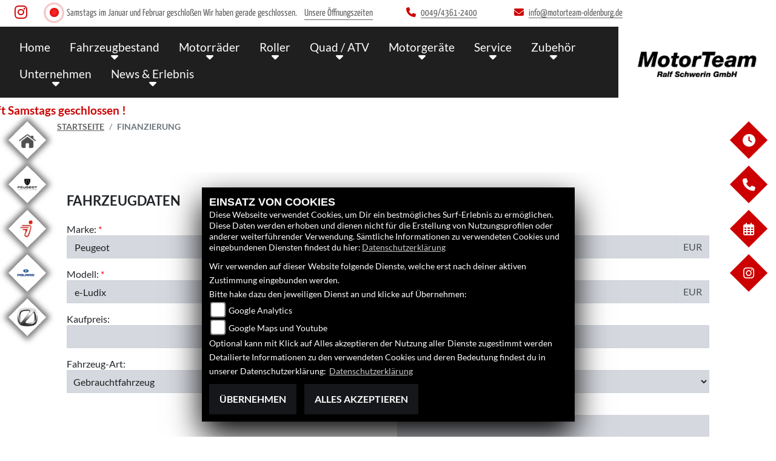

--- FILE ---
content_type: text/html; charset=utf-8
request_url: https://honda.motorteam-oldenburg.de/de/finanzierungsanfrage?marke=Peugeot&model=e-Ludix&2021
body_size: 14876
content:

<!DOCTYPE html>

<html lang=de>
<head>
    <meta charset="utf-8" />
    <meta name="viewport" content="width=device-width" />
    <meta name="theme-color" content="#CC0000">
    <title>Motorrad Finanzierung MotorTeam Ralf Schwerin GmbH</title>
    <meta name="keywords" content="Finanzierung,finanzierungsanfrage,motorrad finanzieren, MotorTeam Ralf Schwerin GmbH" />
    <meta name="description" content="Bei Fragen zu unseren Finanzierungsm&#246;glichkeiten, z&#246;gern Sie nicht uns zu kontaktieren | MotorTeam Ralf Schwerin GmbH ." />

    <meta name="robots" content="index,follow" />
    <meta http-equiv="Content-Type" content="text/html; charset=utf-8" />

            <link href="/de/Styles/SidebarsDynamic?SidebarsLeftHaendler=home%2Chttps%3A%2F%2Fmotorteam-oldenburg.de%7Cleftpeugeot%2C%2Fmotorrad-marke-peugeot-32%7Csegway%2Chttps%3A%2F%2Fksr-group.com%2Fde%2Fbrand%2Fseway-powersports%2F%7Cpolarismedium%2Chttps%3A%2F%2Fwww.polaris-oldenburg-holstein.de%2F%7Cleftzero%2C%2Fmotorrad-marke-zero-199&amp;SidebarsRightHaendler=open%7Cphone%7Cmap%2Chttps%3A%2F%2Fgoo.gl%2Fmaps%2FVTBizH6Jeokzvasw6%7Cinstagram%2Chttps%3A%2F%2Fwww.instagram.com%2Fmotorteamgmbh%2F" rel="stylesheet" type="text/css" />
            <link rel="shortcut icon" href="https://images.1000ps.net/member-dateien/322833_files/honda-logo-weiss_2021-02-04.png?width=16&height=16&mode=crop" type="image/x-icon" />
            
<link href="/de/Content/Honda2021?v=phKcek5P3rfyYHbwVN0yBn0a8N8XPsndnzlFhgYjgtA1" rel="stylesheet"/>
        </head>
<body class=" Honda2021 sb-left sb-right">

    <script src="/de/Content/base/js/jquery-3.5.1.min.js"></script>
    <script>
        jQuery.event.special.touchstart = {
            setup: function (_, ns, handle) {
                this.addEventListener("touchstart", handle, { passive: true });
            }
        };
    </script>
    

    <header class="transparent-background container-fluid nav-down" id="myMenuHeader">
        <div class="head-topinfo my-2">
    <div class="d-lg-block d-none">
        <div class="d-flex align-items-center">
            <div class="socialmedia-head px-4">
                


        <a href="https://www.instagram.com/motorteamgmbh/" class="socailmedialink link-instagram" target="_blank" title="MotorTeam Ralf Schwerin GmbH auf Instagram">
            <i class="fab fa-instagram" aria-label="Instagram Fanpage von MotorTeam Ralf Schwerin GmbH"></i>
        </a>

    

            </div>
            <div class="d-flex flex-fill">

                <div class="openingtimes-head">
    <div class="d-lg-block d-none">
        <div class="offen-status text-center text-md-left">
            <div class="contact__seg d-flex align-items-center justify-content-between">
                <div class="d-inline-block dealer_open">

                                <p class="openstatus mb-0"><span class="shopclosed"></span>Samstags im Januar und Februar geschlo&#223;en Wir haben gerade geschlossen.  &nbsp;&nbsp;<i class="fa fa-clock-o" aria-hidden="true"></i>&nbsp;<a href="#" data-toggle="modal" data-target="#OeffnungszeitenSidebar" title="Unsere Öffnungszeiten" class="footerlinks">Unsere Öffnungszeiten</a></p>
                </div>
            </div>
        </div>
    </div>
</div>

                <div class="dealer_contact">
                    <a href="tel:0049/4361-2400" title="MotorTeam Ralf Schwerin GmbH anrufen">
                        <i class="fas fa-phone mr-2"></i><span>0049/4361-2400</span>
                    </a>
                </div>

                <div class="dealer_contact">

                    <script type="text/javascript">
                var a = 'info';
                var y = 'motorteam-oldenburg.de';
                        document.write('<a href=\"mailto:' + a + '@' + y + '\"><i class="fas fa-envelope mr-2"></i>');
                        document.write('<span>' + a + '@' + y + '</span></a>');
                    </script>
                </div>    
                
            </div>
        </div>
    </div>
</div>

        <div class="mb-lg-3 nv">
            <div class="d-flex flex-row head-navigation">
                    <div class="flex-fill justify-content-start d-none d-lg-block dealer-logo-box">
                        
        <a class="dealer-logo-middle" href="/de" title="Startseite MotorTeam Ralf Schwerin GmbH"><img class="dealer-logo" src="https://images5.1000ps.net/member-dateien/1108630_files/logo-4_2021-05-18.png" alt="Logo" title="Logo" /></a>

                    </div>
                <div class="flex-fill flex-column nav-base">
                    



<nav class="navbar navbar-dark px-0 navbar-expand-lg" role="navigation" aria-label="Hauptnavigation">
        <a class="navbar-brand d-block d-lg-none" href="/de/home"><img src="https://images5.1000ps.net/member-dateien/1108630_files/logo-4_2021-05-18.png?maxwidth=200&maxheight=100" alt="Logo" title="Logo" /></a>
    <button class="navbar-toggler" type="button" data-toggle="collapse" data-target="#navbarNavDropdown" aria-controls="navbarNavDropdown" aria-expanded="false" aria-label="Navigation umschalten">
        <span class="navbar-toggler-icon">
        </span>
    </button>
    <div class="collapse navbar-collapse justify-content-center" id="navbarNavDropdown">
        <button class="navbar-toggler" type="button" data-toggle="collapse" data-target="#navbarNavDropdown" aria-controls="navbarNavDropdown" aria-expanded="false" aria-label="Navigation umschalten">
            <svg aria-hidden="true" data-prefix="fas" data-icon="times" class="svg-inline--fa fa-times fa-w-11 " role="img" xmlns="https://www.w3.org/2000/svg" viewBox="0 0 352 512"><path fill="currentColor" d="M242.72 256l100.07-100.07c12.28-12.28 12.28-32.19 0-44.48l-22.24-22.24c-12.28-12.28-32.19-12.28-44.48 0L176 189.28 75.93 89.21c-12.28-12.28-32.19-12.28-44.48 0L9.21 111.45c-12.28 12.28-12.28 32.19 0 44.48L109.28 256 9.21 356.07c-12.28 12.28-12.28 32.19 0 44.48l22.24 22.24c12.28 12.28 32.2 12.28 44.48 0L176 322.72l100.07 100.07c12.28 12.28 32.2 12.28 44.48 0l22.24-22.24c12.28-12.28 12.28-32.19 0-44.48L242.72 256z"></path></svg>
        </button>

        <div class="text-right pr-3 navbar-over">
            <ul class="navbar-nav" role="menubar">

                    <li class="nav-item"> <a class="nav-link text-uppercase" href="/de" title="Home">Home</a></li>
                                            <li class="nav-item dropdown">
                                <a class="nav-link dropdown-toggle text-uppercase" href="#" id="navbarDropdownMenuLink0" title="Fahrzeugbestand" role="menuitem" data-toggle="dropdown" aria-haspopup="true" aria-expanded="false">Fahrzeugbestand</a>
                                <div class="dropdown-menu transparent-background" aria-labelledby="navbarDropdownMenuLink0">
                                                <a class="dropdown-item" href="/de/neufahrzeuge"  title="Honda Neufahrzeuge">Honda Neufahrzeuge</a>
                                                <a class="dropdown-item" href="/de/gebrauchte-motorraeder"  title="Honda Gebrauchte">Honda Gebrauchte</a>
                                                <a class="dropdown-item" href="/de/motorrad-suche"  title="Fahrzeugbestand">Fahrzeugbestand</a>
                                                <a class="dropdown-item" href="/de/motorrad-mieten"  title="Motorrad Vermietung">Motorrad Vermietung</a>
                                                <a class="dropdown-item" href="/de/probefahrt-anfrage"  title="Probefahrt">Probefahrt</a>
                                                <a class="dropdown-item" href="/de/finanzierungsanfrage"  title="Finanzierung">Finanzierung</a>
                                </div>
                            </li>
                            <li class="nav-item dropdown">
                                <a class="nav-link dropdown-toggle text-uppercase" href="#" id="navbarDropdownMenuLink1" title="Motorr&#228;der" role="menuitem" data-toggle="dropdown" aria-haspopup="true" aria-expanded="false">Motorr&#228;der</a>
                                <div class="dropdown-menu transparent-background" aria-labelledby="navbarDropdownMenuLink1">
                                                <a class="dropdown-item" href="/de/motorrad-marke-honda-2"  title="Honda ">Honda </a>
                                                <a class="dropdown-item" href="/de/motorrad-marke-zero-199"  title="Zero">Zero</a>
                                                <a class="dropdown-item" href="/de/probefahrt-anfrage"  title="Probefahrt">Probefahrt</a>
                                                <a class="dropdown-item" href="/de/finanzierungsanfrage"  title="Finanzierung">Finanzierung</a>
                                </div>
                            </li>
                            <li class="nav-item dropdown">
                                <a class="nav-link dropdown-toggle text-uppercase" href="#" id="navbarDropdownMenuLink2" title="Roller" role="menuitem" data-toggle="dropdown" aria-haspopup="true" aria-expanded="false">Roller</a>
                                <div class="dropdown-menu transparent-background" aria-labelledby="navbarDropdownMenuLink2">
                                                <a class="dropdown-item" href="/de/motorrad-marke-peugeot-32"  title="Peugeot">Peugeot</a>
                                                <a class="dropdown-item" href="/de/probefahrt-anfrage"  title="Probefahrt">Probefahrt</a>
                                                <a class="dropdown-item" href="/de/finanzierungsanfrage"  title="Finanzierung">Finanzierung</a>
                                </div>
                            </li>
                            <li class="nav-item dropdown">
                                <a class="nav-link dropdown-toggle text-uppercase" href="#" id="navbarDropdownMenuLink3" title="Quad / ATV" role="menuitem" data-toggle="dropdown" aria-haspopup="true" aria-expanded="false">Quad / ATV</a>
                                <div class="dropdown-menu transparent-background" aria-labelledby="navbarDropdownMenuLink3">
                                                <a class="dropdown-item" href="https://www.polaris-oldenburg-holstein.de/ " target=_blank title="Polaris">Polaris</a>
                                                <a class="dropdown-item" href="https://www.segway-powersports.net/" target=_blank title="Segway">Segway</a>
                                                <a class="dropdown-item" href="https://www.goes4x4.com/" target=_blank title="GOES">GOES</a>
                                                <a class="dropdown-item" href="https://www.qj-motor.net/" target=_blank title="QJMotor">QJMotor</a>
                                                <a class="dropdown-item" href="/de/probefahrt-anfrage"  title="Probefahrt">Probefahrt</a>
                                                <a class="dropdown-item" href="/de/finanzierungsanfrage"  title="Finanzierung">Finanzierung</a>
                                </div>
                            </li>
                            <li class="nav-item dropdown">
                                <a class="nav-link dropdown-toggle text-uppercase" href="#" id="navbarDropdownMenuLink4" title="Motorger&#228;te" role="menuitem" data-toggle="dropdown" aria-haspopup="true" aria-expanded="false">Motorger&#228;te</a>
                                <div class="dropdown-menu transparent-background" aria-labelledby="navbarDropdownMenuLink4">
                                                <a class="dropdown-item" href="/de/beitrag-motorgerate-honda-11684"  title="Honda">Honda</a>
                                </div>
                            </li>
                            <li class="nav-item dropdown">
                                <a class="nav-link dropdown-toggle text-uppercase" href="#" id="navbarDropdownMenuLink5" title="Service" role="menuitem" data-toggle="dropdown" aria-haspopup="true" aria-expanded="false">Service</a>
                                <div class="dropdown-menu transparent-background" aria-labelledby="navbarDropdownMenuLink5">
                                                <a class="dropdown-item" href="/de/beitrag-service-11682"  title="Unser Service">Unser Service</a>
                                                <a class="dropdown-item" href="/de/beitrag-service-16109"  title="Werkstattersatzfahrzeug">Werkstattersatzfahrzeug</a>
                                                <a class="dropdown-item" href="/de/anfragen/WunschBike"  title="Ihre Wunsch-Honda">Ihre Wunsch-Honda</a>
                                                <a class="dropdown-item" href="/de/anfragen/ersatzteil"  title="Fahrzeugteil-Service">Fahrzeugteil-Service</a>
                                                <a class="dropdown-item" href="/de/anfragen/WerkstattTermin"  title="Werkstatttermin">Werkstatttermin</a>
                                                <a class="dropdown-item" href="/de/anfragen/barankauf"  title="Barankauf">Barankauf</a>
                                                <a class="dropdown-item" href="/de/anfragen/ReifenService"  title="Reifenservice">Reifenservice</a>
                                </div>
                            </li>
                            <li class="nav-item dropdown">
                                <a class="nav-link dropdown-toggle text-uppercase" href="#" id="navbarDropdownMenuLink6" title="Zubeh&#246;r" role="menuitem" data-toggle="dropdown" aria-haspopup="true" aria-expanded="false">Zubeh&#246;r</a>
                                <div class="dropdown-menu transparent-background" aria-labelledby="navbarDropdownMenuLink6">
                                                <a class="dropdown-item" href="/de/zubehoer-marken"  title="Unsere Marken">Unsere Marken</a>
                                                <a class="dropdown-item" href="/de/honda-zubehoer"  title="HONDA Zubeh&#246;r">HONDA Zubeh&#246;r</a>
                                                <a class="dropdown-item" href="/de/honda-bekleidung"  title="HONDA Bekleidung">HONDA Bekleidung</a>
                                </div>
                            </li>
                            <li class="nav-item dropdown">
                                <a class="nav-link dropdown-toggle text-uppercase" href="#" id="navbarDropdownMenuLink7" title="Unternehmen" role="menuitem" data-toggle="dropdown" aria-haspopup="true" aria-expanded="false">Unternehmen</a>
                                <div class="dropdown-menu transparent-background" aria-labelledby="navbarDropdownMenuLink7">
                                                <a class="dropdown-item" href="/de/beitrag-Unternehmen-11681"  title="Unser Unternehmen">Unser Unternehmen</a>
                                                <a class="dropdown-item" href="/de/unser-team"  title="Unser Team">Unser Team</a>
                                                <a class="dropdown-item" href="/de/bildergalerien"  title="Bildergalerien">Bildergalerien</a>
                                                <a class="dropdown-item" href="/de/jobangebote"  title="Jobangebote">Jobangebote</a>
                                                <a class="dropdown-item" href="/de/kontakt"  title="Kontakt">Kontakt</a>
                                </div>
                            </li>
                            <li class="nav-item dropdown">
                                <a class="nav-link dropdown-toggle text-uppercase" href="#" id="navbarDropdownMenuLink8" title="News &amp; Erlebnis" role="menuitem" data-toggle="dropdown" aria-haspopup="true" aria-expanded="false">News &amp; Erlebnis</a>
                                <div class="dropdown-menu transparent-background" aria-labelledby="navbarDropdownMenuLink8">
                                                <a class="dropdown-item" href="/de/news"  title="News">News</a>
                                                <a class="dropdown-item" href="/de/aktuelle-veranstaltungen"  title="Events">Events</a>
                                                <a class="dropdown-item" href="/de/Honda-News"  title="Honda News">Honda News</a>
                                                <a class="dropdown-item" href="/de/honda-aktionen"  title="HONDA Aktionen">HONDA Aktionen</a>
                                                <a class="dropdown-item" href="/de/content-honda-welt"  title="HONDA Welt">HONDA Welt</a>
                                                <a class="dropdown-item" href="/de/1000ps-videos-honda"  title="1000PS und Honda Videos">1000PS und Honda Videos</a>
                                                <a class="dropdown-item" href="/de/honda-videos"  title="HONDA Videos">HONDA Videos</a>
                                </div>
                            </li>
            </ul>
        </div>
    </div>
</nav>
                </div>

<div class="flex-fill align-self-center d-none d-lg-block marken-logo">
    <a class="" href="/de" title="Startseite MotorTeam Ralf Schwerin GmbH"> <img class="template_logo" src="https://images.1000ps.net/member-dateien/322833_files/honda-logo-weiss_2021-02-04.png?maxwidth=300&maxheight=150" alt="Honda Logo" /></a>
</div>
            </div>
                <div id="laufschrift" data-aos="fade-right">
        <div class="marquee">
            <span style="-moz-animation: marquee 25s linear reverse infinite; animation: marquee 25s linear reverse infinite;-webkit-animation: marquee 25s linear reverse infinite;">
                Im Januar und Februar bleibt unser Gesch&#228;ft Samstags geschlossen !
            </span>
        </div>
    </div>

        </div>
    </header>

    
 <div id="menuHeadHeightBuster"></div>

<script type="text/javascript">
     function setHeaderHeight() {
         if (jQuery('#myMenuHeader').css('position') === "fixed") {
             let height = document.getElementById('myMenuHeader').offsetHeight;
             document.getElementById('menuHeadHeightBuster').style.height = height + "px";
         }
         else {
             document.getElementById('menuHeadHeightBuster').style.height = "0px";
         }
     }
     jQuery(document).ready(function () {
         setHeaderHeight()
         window.addEventListener("resize", setHeaderHeight);
     });
</script>    <div class="">
        <div class="sidebarmobile_honda flex d-lg-none row justify-content-center">

            <ul>
                            <li>
                                <a href="https://motorteam-oldenburg.de" target=&#39;_blank&#39;>
                                    <div class="sbbl_honda_container">
                                        <div class="sbbhome sbbl_honda_icon"></div>
                                    </div>
                                </a>
                            </li>
                            <li>
                                <a href="/de/motorrad-marke-peugeot-32" >
                                    <div class="sbbl_honda_container">
                                        <div class="sbbleftpeugeot sbbl_honda_icon"></div>
                                    </div>
                                </a>
                            </li>
                            <li>
                                <a href="https://ksr-group.com/de/brand/seway-powersports/" target=&#39;_blank&#39;>
                                    <div class="sbbl_honda_container">
                                        <div class="sbbsegway sbbl_honda_icon"></div>
                                    </div>
                                </a>
                            </li>
                            <li>
                                <a href="https://www.polaris-oldenburg-holstein.de/" target=&#39;_blank&#39;>
                                    <div class="sbbl_honda_container">
                                        <div class="sbbpolarismedium sbbl_honda_icon"></div>
                                    </div>
                                </a>
                            </li>
                            <li>
                                <a href="/de/motorrad-marke-zero-199" >
                                    <div class="sbbl_honda_container">
                                        <div class="sbbleftzero sbbl_honda_icon"></div>
                                    </div>
                                </a>
                            </li>

                            
                            <li><a href="#" data-toggle="modal" data-target="#OeffnungszeitenSidebar" title="Öffnungszeiten">
                                <div class="sbbr_honda_container">

                                    <div class="sbbr_honda_icon"><i class="fas fa-clock"></i></div>
                                </div>
                            </a></li>
                        <li>
                            <a href="https://www.instagram.com/motorteamgmbh/" target="_blank" title="Instagram">
                                <div class="sbbr_honda_container">

                                    <div class="sbbr_honda_icon"><i class="fab fa-instagram"></i></div>
                                </div>
                            </a>
                        </li>
            </ul>
        </div>
    </div>






    <div class="breadcrumb-container ">
        <div class="container-template">
                <nav aria-label="breadcrumb">
                    <ol class="breadcrumb px-0">
                                    <li class="breadcrumb-item text-uppercase"><a href="/de" class="normaltextlink" title="Startseite"><b>Startseite</b></a></li>
                                    <li class="breadcrumb-item text-uppercase active" aria-current="page"><b>Finanzierung</b></li>
                    </ol>
                </nav>
                            <script type="application/ld+json">
                    [{
            "@context": "http://schema.org",
                    "@type": "BreadcrumbList",
                    "itemListElement":
                    [
                        {
                            "@type":"ListItem",
                            "position": 1,
                            "item":
                            {
                                "@id":"/",
                                "name":"Startseite"
                            }
                        }
                            ,
                        {
                            "@type":"ListItem",
                            "position": 2,
                            "item":
                            {
                                "@id":"",
                                "name":"Finanzierung"
                            }
                        }
                    ]
                    }]
                </script>
        </div>
    </div>



    <div role="main"   class="sbb-padding"   >
        


<div class="container-template-anfrage content__form_main">
<form action="/de/finanzierungsanfrage" id="anfrageformular" method="post"><input name="__RequestVerificationToken" type="hidden" value="tvw5FScQThcnKhhkACLJWMbUMAkmQVSaWRND1SlQauQRwyjKdgEwMJL9t2sN4-4E4vgZXVSt6Mmr5JwQ7v5uXFpUXXk1" />        <div class="row">
            <div class="col pt-4">
                <span class="field-validation-valid my-3" data-valmsg-for="anfragenLimit" data-valmsg-replace="true"></span>
            </div>
        </div>
        <div class="row my-5 bg-anfrage">
            <div class="col-12" data-aos="fade-up">
                <h2>Fahrzeugdaten</h2>
                <div class="row">
                    <div class="col-md-6 col-12">
                        <div class="form-group mt-3">
                        </div>
                        <div class="form-group mt-3">
                            <label for="Hersteller">Marke:</label> <span class="red">*</span>
                            <input Value="Peugeot" aria-label="Marke des Fahrzeugs (Pflichtfeld)" class="w-100 form-control inputstyle" id="Hersteller" name="Hersteller" required="required" type="text" value="" />
                        </div>
                        <div class="form-group mt-3">
                            <label for="Modell">Modell:</label> <span class="red">*</span>
                            <input Value="e-Ludix" aria-label="Modellbezeichnung des Fahrzeugs (Pflichtfeld)" class="w-100 form-control inputstyle" id="Modell" name="Modell" required="required" type="text" value="" />
                        </div>
                        <div class="form-group mt-3">
                            <label for="MoeglicheAnzahlung">Kaufpreis:</label>
                            <div class="input-group">
                                <input aria-label="Kaufpreis des Fahrzeugs" class="form-control inputstyle" data-val="true" data-val-number="Das Feld &quot;KaufPreis&quot; muss eine Zahl sein." id="KaufPreis" name="KaufPreis" type="number" value="" />
                                <div class="input-group-append">
                                    <span class="input-group-text">EUR</span>
                                </div>
                            </div>
                        </div>
                        <div class="form-group mt-3">
                            <label for="AusgewaehlteFahrzeugArt">Fahrzeug-Art:</label>
                            <select aria-label="Fahrzeug-Art auswählen" class="w-100 form-control inputstyle selectpicker" id="AusgewaehlteFahrzeugArt" name="AusgewaehlteFahrzeugArt"><option value="Gebrauchtfahrzeug">Gebrauchtfahrzeug</option>
<option value="Neufahrzeug">Neufahrzeug</option>
</select>
                        </div>
                    </div>
                    <div class="col-md-6 col-12">
                        <div class="form-group mt-3">
                            <label for="MoeglicheAnzahlung">M&#246;gliche Anzahlung:</label>
                            <div class="input-group">
                                <input aria-label="Mögliche Anzahlung" class="form-control inputstyle" data-val="true" data-val-number="Das Feld &quot;MoeglicheAnzahlung&quot; muss eine Zahl sein." id="MoeglicheAnzahlung" name="MoeglicheAnzahlung" type="number" value="" />
                                <div class="input-group-append">
                                    <span class="input-group-text">EUR</span>
                                </div>
                            </div>
                        </div>
                        <div class="form-group mt-3">
                            <label for="MoeglicheMonatsRate">Gew&#252;nschte monatliche Rate:</label>
                            <div class="input-group">
                                <input aria-label="Gewünschte monatliche Rate" class="form-control inputstyle" data-val="true" data-val-number="Das Feld &quot;MoeglicheMonatsRate&quot; muss eine Zahl sein." id="MoeglicheMonatsRate" name="MoeglicheMonatsRate" type="number" value="" />
                                <div class="input-group-append">
                                    <span class="input-group-text">EUR</span>
                                </div>
                            </div>
                        </div>
                        <div class="form-group mt-3">
                            <div id="datepicker"></div>
                            <label for="GewuenschteLaufzeitInMonaten">Gew&#252;nschte Laufzeit (Monate):</label>
                            <input aria-label="Gewünschte Laufzeit in Monaten" class="w-100 form-control inputstyle" data-val="true" data-val-number="Das Feld &quot;GewuenschteLaufzeitInMonaten&quot; muss eine Zahl sein." id="GewuenschteLaufzeitInMonaten" name="GewuenschteLaufzeitInMonaten" type="number" value="" />
                        </div>
                        <div class="form-group mt-3">
<label for="SchlussRate">Schlussrate:</label><span class="field-validation-valid" data-valmsg-for="SchlussRate" data-valmsg-replace="true"></span><select aria-label="Schlussrate auswählen" class="w-100 form-control inputstyle selectpicker" id="SchlussRate" name="SchlussRate"><option value="Ja">Ja</option>
<option value="Nein">Nein</option>
</select>                        </div>
                        <div class="form-group mt-3 mb-0">
                            <label for="Nachricht">Nachricht:</label>
                            <textarea aria-label="Nachricht an den Händler" class="w-100 form-control inputstyle" cols="20" id="Nachricht" name="Nachricht" rows="4">
</textarea>
                        </div>
                    </div>
                </div>
            </div>
            <div class="col-12 mt-3" data-aos="fade-up">
                <h2>Kontaktdaten</h2>
                
<div class="row">
    <div class="col-md-6 col-12" data-aos="fade-up">
        <div class="form-group mt-3">
            <label for="EmailAdresse">E-Mail-Adresse: <span class="red">*</span></label>
            <input aria-label="E-Mail-Adresse (Pflichtfeld)" class="w-100 form-control inputstyle" id="KontaktDaten_EmailAdresse" name="KontaktDaten.EmailAdresse" required="required" type="email" value="" />
            <span class="field-validation-valid" data-valmsg-for="KontaktDaten.EmailAdresse" data-valmsg-replace="true"></span>
        </div>
        <div class="form-group mt-3">

                <label for="Name">Name:</label><span class="red">*</span>
<input aria-label="Name (Pflichtfeld)" class="w-100 form-control inputstyle" id="KontaktDaten_Name" name="KontaktDaten.Name" required="required" type="text" value="" />            <span class="field-validation-valid" data-valmsg-for="KontaktDaten.VorName" data-valmsg-replace="true"></span>
            <span class="field-validation-valid" data-valmsg-for="KontaktDaten.NachName" data-valmsg-replace="true"></span>

        </div>
        <div class="form-group mt-3">
                <label for="TelefonNummer">Telefonnummer:</label>
<input aria-label="Telefonnummer" class="w-100 form-control inputstyle" id="KontaktDaten_TelefonNummer" name="KontaktDaten.TelefonNummer" type="tel" value="" />            <span class="field-validation-valid" data-valmsg-for="KontaktDaten.TelefonNummer" data-valmsg-replace="true"></span>
        </div>
        <div class="form-group mt-3">
            <label for="ErreichbarVonBis">Erreichbar von / bis:</label>
            <input aria-label="Erreichbar von / bis" class="w-100 form-control inputstyle" id="KontaktDaten_ErreichbarVonBis" name="KontaktDaten.ErreichbarVonBis" type="text" value="" />
        </div>
    </div>
    <div class="col-md-6 col-12" data-aos="fade-up">
        <div class="form-group mt-3">
            <label for="ArtDerKontaktAufnahme">Wie sollen wir mit Ihnen Kontakt aufnehmen?</label>
            <select aria-label="Art der Kontaktaufnahme auswählen" class="w-100 form-control inputstyle selectpicker" id="KontaktDaten_ArtDerKontaktAufnahme" name="KontaktDaten.ArtDerKontaktAufnahme"><option value="Email">E-Mail</option>
<option selected="selected" value="Telefon">Telefon</option>
</select>
        </div>
        <div class="form-group mt-3">
            <label for="Adresse">Adresse:</label>
            <input aria-label="Adresse" class="w-100 form-control inputstyle" id="KontaktDaten_Adresse" name="KontaktDaten.Adresse" type="text" value="" />
        </div>
        <div class="form-group mt-3">
            <label for="PLZ">PLZ:</label>
            <input aria-label="Postleitzahl" class="w-30 form-control inputstyle" id="KontaktDaten_PLZ" name="KontaktDaten.PLZ" type="number" value="" />
        </div>
        <div class="form-group mt-3">
            <label for="Ort">Ort:</label>
            <input aria-label="Ort" class="w-70 form-control inputstyle" id="KontaktDaten_Ort" name="KontaktDaten.Ort" type="text" value="" />
        </div>
        <div class="form-group mt-3">
            <label for="Land">Land:</label>
            <input aria-label="Land" class="w-100 form-control inputstyle" id="KontaktDaten_Land" name="KontaktDaten.Land" type="text" value="" />
        </div>
    </div>
</div>

                
                <label class="Anmerkungen" for="Anmerkungen" id="AnmerkungenLabel">Folgendes Feld leer lassen:</label>
                <textarea aria-label="Dieses Feld bitte leer lassen (Spam-Schutz)" cols="20" id="Anmerkungen" name="Anmerkungen" rows="2">
</textarea>
            </div>
            <div class="col-12 py-4">
                <div class="frc-captcha" data-sitekey="FCMV2GMS6G85R0UN" data-lang="de"></div>
                <noscript>Sie benötigen Javascript für die CAPTCHA-Verifizierung, um dieses Formular abzusenden.</noscript>
            </div>
            <div class="col-12">
                

    <div class="mt-2 datenschutz">
        <h3 style="font-size:1.1rem;">WICHTIGE Informationen zum Datenschutz</h3>
        <p style="font-size:.9rem;">
            Aus den eingegebenen Daten wird eine E-Mail erstellt, welche an uns gesendet und gespeichert wird. Dazu und um auch entsprechend auf Ihre Anfrage reagieren zu können, müssen wir Ihre E-Mail-Adresse abfragen. Alle weiteren eingegebenen Daten erleichtern uns die Beantwortung ihrer Anfrage, sind jedoch nicht verpflichtend.
            Ihre Daten werden selbstverständlich nur zur Beantwortung Ihrer Anfrage verwendet und nicht an Dritte weitergegeben. Unsere Datenschutzerklärung finden Sie unter folgendem Link:  <a href="/de/datenschutz" title="Datenschutzerklärung">Datenschutzerklärung</a>
            <br /><br />
            Sie können der Speicherung Ihrer personenbezogenen Daten jederzeit für die Zukunft widersprechen oder die Löschung Ihrer Daten verlangen. Wir werden Ihre Daten in diesem Fall unverzüglich löschen, sofern nicht unser berechtigtes Interesse oder gesetzliche Aufbewahrungspflichten der Löschung entgegenstehen.
        </p>
    </div>

            </div>
            <div class="col-12 text-center">
                <button class="standard-button" onclick="submitAnfrageFormular()">Senden</button>
            </div>
            <div id="spinner-overlay">
    <div class="spinner-border farbe" style="width: 3rem; height: 3rem;" role="status"></div>
</div>
        </div>
</form>    
</div>

    </div>
    <footer class="bg-dark">
    <div class="container-template px-3 py-4">
        <div class="row">
            <div class="col-12 col-sm-6 col-xl-4 mb-3">
                <div class="contact--base">
        <h3 class="text-uppercase">MotorTeam Ralf Schwerin GmbH</h3>
        <div class="border my-2"></div>

        <p>


    <a class="cardlink" href="https://maps.google.com/?q=Neust&#228;dter Strasse 3 23758 Oldenburg Schleswig-Holstein Deutschland" title="Navigiere zur Adresse von MotorTeam Ralf Schwerin GmbH" target="_blank">
        Neustädter Strasse 3<br>23758 Oldenburg<br>Deutschland
    </a>
</p>
<dl class="linkliste">
        <dt>Telefon:</dt>
        <dd><a href="tel:0049/4361-2400" title="MotorTeam Ralf Schwerin GmbH anrufen">0049/4361-2400</a></dd>
                    <dt>E-Mail:</dt>
        <dd>

            <script type="text/javascript">
                var a = 'info';
                var y = 'motorteam-oldenburg.de';
                document.write('<a href=\"mailto:' + a + '@' + y + '\">');
                document.write(a + '@' + y + '</a>');
            </script>
        </dd>
</dl>
    </div>

            </div>
            <div class="col-12 col-sm-6 col-xl-3 mb-3">
                <h3 class="text-uppercase">Links</h3>
<div class="border my-2"></div>
<ul class="linkliste">
    <li><a href="/de/unser-unternehmen" class="linkunternehmen_footer" title="Unternehmen Footer">Unternehmen</a></li>
        <li><a href="/de/neufahrzeuge" class="linkneufahrzeuge_footer" title="Alle Neufahrzeuge">Neufahrzeuge</a></li>
        <li><a href="/de/gebrauchte-motorraeder" class="linkgebrauchte_footer" title="Alle Gebrauchten Motorräder">Gebrauchtfahrzeuge</a></li>
        <li><a href="/de/unser-service" class="linkservice_footer" title="Service">Service</a></li>
    </ul>
            </div>
            <div class="col-12 col-sm-6 col-xl-3 mb-3">
                

<h3 class="text-uppercase">Finden Sie uns</h3>
<div class="border my-2"></div>
<ul class="linkliste">
                <li>
            <a href="https://www.instagram.com/motorteamgmbh/" class="socailmedialink" target="_blank" title="MotorTeam Ralf Schwerin GmbH  auf Instagram">
                <i class="fab fa-instagram"></i>Instagram
            </a>
        </li>

                <li>
            <a href="https://maps.google.com/?q=Neust&#228;dter Strasse 3 23758 Oldenburg Schleswig-HolsteinDeutschland" class="socailmedialink" target="_blank" title="Navigiere zur Adresse von MotorTeam Ralf Schwerin GmbH">
                <i class="fas fa-map-marked"></i>Google Maps
            </a>
        </li>
</ul>

            </div>
            <div class="col-12 col-sm-6 col-xl-2 mb-3">
                    <h3 class="text-uppercase">Rechtliches</h3>
    <div class="border my-2"></div>
<ul class="linkliste d-flex flex-wrap">
    <li><a href="/de/agb" class="agb-link" title="AGB">AGB</a></li>
    <li><a href="/de/impressum" class="impressum-link" title="Impressum">Impressum</a></li>
    <li><a href="/de/datenschutz" class="datenschutz-link" title="Datenschutz">Datenschutz</a></li>
    <li><a href="/de/Disclaimer" class="disclaimer-link" title="Disclaimer">Disclaimer</a></li>
    <li><a href="/de/barrierefreiheit" class="barrierefreiheit-link" title="Barrierefreiheit">Barrierefreiheit</a></li>

</ul>
            </div>
        </div>
        <div class="text-center emptycachesymbol">
            <a href="/de/cacheleeren"><img src="/Content/base/images/powered-schwarz-horizontal.png" titel="Powered by 1000PS Logo" alt="Powered by 1000PS Logo" class="logo__footer" /></a>
        </div>
    </div>
</footer>

    <div id="sidebarright_honda">
        <ul>
                    <li>
                                    
                                    <a href="#" data-toggle="modal" data-target="#OeffnungszeitenSidebar" title="Öffnungszeiten">
                                        <div class="sbbr_honda_container">
                                            <div class="sbbr_honda_text">Öffnungszeiten</div>
                                            <div class="sbbr_honda_icon"><i class="fas fa-clock"></i></div>
                                        </div>
                                    </a>
                    </li>
                    <li>
                                    
                                    <a href="#" data-toggle="modal" data-target="#TelefonSidebar" title="Kontaktdaten">
                                        <div class="sbbr_honda_container">
                                            <div class="sbbr_honda_text">Kontaktdaten</div>
                                            <div class="sbbr_honda_icon"><i class="fas fa-phone"></i></div>
                                        </div>
                                    </a>
                    </li>
                    <li>
                    </li>
                    <li>
                    </li>
                <li>
                    <a href="/de/anfrageformular" title="Werkstatt-Termin" id="WerkstattTerminAnfrageSidebar">
                        <div class="sbbr_honda_container">
                            <div class="sbbr_honda_text">Werkstatt-Termin</div>
                            <div class="sbbr_honda_icon"><i class="far fa-calendar-alt"></i></div>
                        </div>
                    </a>
                </li>
                    <li>
                        <a href="https://www.instagram.com/motorteamgmbh/" target="_blank" title="Instagram">
                            <div class="sbbr_honda_container">
                                <div class="sbbr_honda_text">Instagram</div>
                                <div class="sbbr_honda_icon"><i class="fab fa-instagram"></i></div>
                            </div>
                        </a>
                    </li>

        </ul>
    </div>
    <div id="sidebarleft_honda">
        <ul>
                    <li>

                            <a href="https://motorteam-oldenburg.de" target=&#39;_blank&#39;  aria-label="Zur Landingpage:  home">
                                <div class="sbbl_honda_container">
                                    <div class="sbbhome sbbl_honda_icon"></div>
                                </div>
                            </a>
                    </li>
                    <li>

                            <a href="/de/motorrad-marke-peugeot-32"   aria-label="Zur Landingpage:  leftpeugeot">
                                <div class="sbbl_honda_container">
                                    <div class="sbbleftpeugeot sbbl_honda_icon"></div>
                                </div>
                            </a>
                    </li>
                    <li>

                            <a href="https://ksr-group.com/de/brand/seway-powersports/" target=&#39;_blank&#39;  aria-label="Zur Landingpage:  segway">
                                <div class="sbbl_honda_container">
                                    <div class="sbbsegway sbbl_honda_icon"></div>
                                </div>
                            </a>
                    </li>
                    <li>

                            <a href="https://www.polaris-oldenburg-holstein.de/" target=&#39;_blank&#39;  aria-label="Zur Landingpage:  polarismedium">
                                <div class="sbbl_honda_container">
                                    <div class="sbbpolarismedium sbbl_honda_icon"></div>
                                </div>
                            </a>
                    </li>
                    <li>

                            <a href="/de/motorrad-marke-zero-199"   aria-label="Zur Landingpage:  leftzero">
                                <div class="sbbl_honda_container">
                                    <div class="sbbleftzero sbbl_honda_icon"></div>
                                </div>
                            </a>
                    </li>
        </ul>
    </div>
    <div id="OeffnungszeitenSidebar" class="modal fade">
        <div class="modal-dialog">
            <div class="modal-content">
                <div class="modal-header">
                    <h3 class="modal-title">Öffnungszeiten</h3>
                    <button type="button" class="close" data-dismiss="modal" aria-hidden="true">&times;</button>
                </div>
                <div class="modal-body">
                    


    <script>
        jQuery(function () {
            jQuery('[data-toggle="tooltip"]').tooltip()
        })
    </script>
    <div class="bz-tabs">
            <ul class="nav nav-pills" id="pills-tab" role="tablist">
                <li class="nav-item" role="presentation">
                    <button class="nav-link active border-0" id="pills-oeff-tab" data-toggle="pill" data-target="#pills-oeff" type="button" role="tab" aria-controls="pills-oeff aria-selected="true">
                        Öffnungszeiten
                            <i class="fa-solid fa-circle-exclamation"></i>
                    </button>
                </li>

                <li class="nav-item" role="presentation">
                    <button class="nav-link border-0" id="pills-sch-tab" data-toggle="pill" data-target="#pills-sch" type="button" role="tab" aria-controls="pills-sch" aria-selected="false">Schliesszeiten</button>
                </li>
                
            </ul>
            <div class="tab-content p-3" id="pills-tabContent">

                    <div class="tab-pane fade show active" id="pills-oeff" role="tabpanel">
<div class="alert alert-success" role="alert">
    <h4 class="alert-heading">Samstags im Januar und Februar geschlo&#223;en</h4>

    <h5>Von 01.01.2026 bis 01.03.2026</h5>
    <p>Im Januar und Februar bleibt unser Gesch&#228;ft Samstags geschlo&#223;en !
</p>

    <hr>
    <p class="mb-0"></p>
</div>
                        <div class="oeff-main oeff-geschlossen">


                                    <div class="oeff-element">

                                                <div class="oeff-tooltip" data-toggle="tooltip" data-html="true" title="&#214;ffnungszeiten g&#252;ltig von 01.01.2026 bis 21.12.2026">
                                                    <i class="fa-solid fa-circle-info"></i>
                                                </div>


                                        <dl class="linkliste">
        <dt>Montag:</dt>
        <dd>09:00 - 18:00</dd>
            <dt>Dienstag:</dt>
        <dd>09:00 - 18:00</dd>
            <dt>Mittwoch:</dt>
        <dd>09:00 - 18:00</dd>
            <dt>Donnerstag:</dt>
        <dd>09:00 - 18:00</dd>
            <dt>Freitag:</dt>
        <dd>09:00 - 18:00</dd>
            <dt>Samstag:</dt>
        <dd>09:00 - 12:00</dd>
            <dt>Sonntag:</dt>
        <dd>geschlossen</dd>
</dl>
                                    </div>
                        </div>
                    </div>

                    <div class="tab-pane fade" id="pills-sch" role="tabpanel">
<div class="alert alert-success" role="alert">
    <h4 class="alert-heading">Samstags im Januar und Februar geschlo&#223;en</h4>

    <h5>Von 01.01.2026 bis 01.03.2026</h5>
    <p>Im Januar und Februar bleibt unser Gesch&#228;ft Samstags geschlo&#223;en !
</p>

    <hr>
    <p class="mb-0"></p>
</div>
                    </div>
            </div>


        </div>


                </div>
                <div class="modal-footer">
                    <button type="button" class="standard-button text-uppercase" data-dismiss="modal">Schließen</button>
                </div>
            </div>
        </div>
    </div>
    <div id="TelefonSidebar" class="modal fade">
        <div class="modal-dialog">
            <div class="modal-content">
                <div class="modal-header">
                    <h3 class="modal-title">Kontakt</h3>
                    <button type="button" class="close" data-dismiss="modal" aria-hidden="true">&times;</button>
                </div>
                <div class="modal-body">
                    <p>


    <a class="cardlink" href="https://maps.google.com/?q=Neust&#228;dter Strasse 3 23758 Oldenburg Schleswig-Holstein Deutschland" title="Navigiere zur Adresse von MotorTeam Ralf Schwerin GmbH" target="_blank">
        Neustädter Strasse 3<br>23758 Oldenburg<br>Deutschland
    </a>
</p>
<dl class="linkliste">
        <dt>Telefon:</dt>
        <dd><a href="tel:0049/4361-2400" title="MotorTeam Ralf Schwerin GmbH anrufen">0049/4361-2400</a></dd>
                    <dt>E-Mail:</dt>
        <dd>

            <script type="text/javascript">
                var a = 'info';
                var y = 'motorteam-oldenburg.de';
                document.write('<a href=\"mailto:' + a + '@' + y + '\">');
                document.write(a + '@' + y + '</a>');
            </script>
        </dd>
</dl>
                    <div>
                    </div>
                    


                </div>
                <div class="modal-footer">
                    <button type="button" class="standard-button text-uppercase" data-dismiss="modal">Schließen</button>
                </div>
            </div>
        </div>
    </div>

<div id="WhatsappSidebar" class="modal fade">
    <div class="modal-dialog">
        <div class="modal-content">
            <div class="modal-header">
                <h2 class="modal-title">Whatsapp Kontakt</h2>
                <button type="button" class="close" data-dismiss="modal" aria-hidden="true">&times;</button>
            </div>
            <div class="modal-body">
                <div class="table-responsive">
                    <table class="table table-striped">
                        <tbody>
                            <tr>
                                <th scope="col">Whatsapp Nummer:</th>
                                <td><a href="tel:" title="MotorTeam Ralf Schwerin GmbH anrufen"></a></td>
                            </tr>
                        </tbody>
                    </table>
                        <a href="https://wa.me/" class="content__button" target="_blank">Kontaktiere uns direkt</a>
                </div>
            </div>
            <div class="modal-footer">
                <button type="button" class="standard-button text-uppercase" data-dismiss="modal">Schließen</button>
            </div>
        </div>
    </div>
</div>


        
        <link href="https://images5.1000ps.net/haendlerwebseiten/globalfiles/Scripts/CookieConsent/cookieconsent.min.css?v=37" type="text/css" rel="stylesheet" />
        <script type="text/javascript" src="https://images.1000ps.net/haendlerwebseiten/globalfiles/Scripts/CookieConsent/cookieconsent.js?v=39"></script>
        <script type="text/javascript">
            window.setExternalScriptCookies = function(acceptAll) {
                var expiryDate = new Date();
                expiryDate.setFullYear(expiryDate.getFullYear() + 1);
                var expires = "; expires=" + expiryDate.toUTCString() + "; path=/";

            };
        </script>
        <div class="cookieinfo_over" style="display:none;">
            <div class="cookie_content">
                <strong>EINSATZ VON COOKIES</strong><br />
                Diese Webseite verwendet Cookies, um Dir ein bestmögliches Surf-Erlebnis zu ermöglichen. Diese Daten werden erhoben und dienen nicht für die Erstellung von Nutzungsprofilen oder anderer weiterführender Verwendung. Sämtliche Informationen zu verwendeten Cookies und eingebundenen Diensten findest du hier:<a href="/de/datenschutz" title="Datenschutzrichtlinien">Datenschutzerklärung</a>
                <form action="/de/HomeController/SetCookies/" id="cookiequest" method="post">
                    <div class="save_choice">
                        Wir verwenden auf dieser Website folgende Dienste, welche erst nach deiner aktiven Zustimmung eingebunden werden.<br />
                        Bitte hake dazu den jeweiligen Dienst an und klicke auf Übernehmen:<br />
                             <input type="checkbox" id="GoogleAnalytics" name="GoogleAnalyticsCookies" value="true"><label for="GoogleAnalytics">Google Analytics</label><br />
                        
                        <input type="checkbox" id="GoogleMapsYoutube" name="GoogleMapsYoutubeCookies" value="true"><label for="GoogleMapsYoutube">Google Maps und Youtube</label><br />
                        Optional kann mit Klick auf Alles akzeptieren der Nutzung aller Dienste zugestimmt werden<br />
                        Detailierte Informationen zu den verwendeten Cookies und deren Bedeutung findest du in unserer Datenschutzerklärung: <a href="/de/datenschutz" title="Datenschutzrichtlinien">Datenschutzerklärung</a>

                        <div class="clearfix"></div>
                    </div>
                    <button class="standard-button standardbuttonlink button__main" title="Cookies ablehnen" data-ajax="false" type="submit" id="cookiesentdis" onclick="javascript: setExternalScriptCookies(false); setCookiesConsent(false,'de')">Übernehmen</button>
                    <button class="standard-button standardbuttonlink button__main" title="Cookies setzen" data-ajax="false" data-cm-action="accept-all" type="submit" id="cookiesent" data-cy="cookie-accept-button" onclick="javascript: setExternalScriptCookies(true); setCookiesConsent(true,'de')">Alles akzeptieren</button>
                    <div class="noscript" style="display:block;">Um zustimmen zu können und um eine Verwendung der Scripte zu ermöglichen muss in deinem Browser Javascript aktiviert werden</div>
                </form>
            </div>
        </div>

    

    <script src="/de/Content/js/Honda2021?v=JpAQQHnqtmWNSym5V8Ln4aktoi4B_7n6Q31nLMM7ogI1"></script>

    
    <script type="module" src="https://images6.1000ps.net/friendlycaptcha/friendlychallenge.0.9.1.widget.module.min.js" async defer></script>
    <script nomodule src="https://images6.1000ps.net/friendlycaptcha/friendlychallenge.0.9.1.widget.min.js" async defer></script>
    <script type="text/javascript">
        jQuery(function () {
            document.getElementById('Anmerkungen').style.display = "none";
            document.getElementById('AnmerkungenLabel').style.display = "none";
        });
    </script>

    <script src="/de/bundles/slick-slider-js?v=3O6rzmMInEV11qomRb5w3wMHmFSRSZFPCUnvhx1PJ-01"></script>

    <script src="/de/Content/Themes/Default/Default/js/functions.js"></script>

    <link href="/de/bundles/slick-slider-css?v=Z0mEJb9_910iDFTn5zHlCpdH_mbQU9KER405SzHklIs1" rel="stylesheet"/>

                <link href="https://images6.1000ps.net/fonts/fontawesome-free-6-6-0-web/css/all.css" rel="stylesheet">
    
            <style>
                .navbar-default .container{
    max-width: 1440px;
	}
	
	header .navbar .navbar-header{width:140px;}
	header .navbar .navbar-header-right{right:5%;}
            </style>
    <script type="text/javascript">
     $(".nav-link").click(function (event) {
         var elements = $('[aria-labelledby=' + event.target.id + '] [data-label-id]');
         if (elements.length > 0) {
             $('div[class*=navbarSubDropdownMenuLink]').hide();
             var isMobile = $('.head-navigation .navbar-collapse').css("display") == 'block';
             setTimeout(function () {
                 elements.each(function () {
                     var id = $(this).attr('data-label-id');
                     var dropdownItemText = $("#" + id + " .dropdown-item-sub-text");
                     dropdownItemText.removeClass('dropdown-item-sub-text-right dropdown-item-sub-text-left dropdown-item-sub-text-mobile');
                     var dropdownMenu = $("." + id);
                     dropdownMenu.removeClass('dropdown-menu-sub-right dropdown-menu-sub-left dropdown-menu-sub-mobile');
                     if (!isMobile) {
                         var dropdownItem = $('#' + id);
                         var platzLinks = dropdownItem.offset().left - dropdownMenu.outerWidth();
                         var platzRechts = $(window).width() - dropdownItem.offset().left - dropdownItem.outerWidth() - dropdownMenu.outerWidth();
                         if (platzRechts > 100) {
                             dropdownMenu.addClass('dropdown-menu-sub-right');
                             dropdownItemText.addClass('dropdown-item-sub-text-right');
                         }
                         else if (platzLinks > 100) {
                             dropdownMenu.addClass('dropdown-menu-sub-left');
                             dropdownItemText.addClass('dropdown-item-sub-text-left');
                         }
                         else {
                             isMobile = true;
                         }
                     }
                     if (isMobile) {
                         dropdownMenu.addClass('dropdown-menu-sub-mobile');
                         dropdownItemText.addClass('dropdown-item-sub-text-mobile');
                     }
                 })
             }, 100)
         }
     });

     function toggleSubDropdown(id) {
         event.stopPropagation();
         var warSichtbar = $("." + id).is(":visible");
         $('div[class*=navbarSubDropdownMenuLink]').hide();
         if (!warSichtbar) $("." + id).show();
     }
</script>

<script type="text/javascript">
     $(".nav-link").click(function (event) {
         var elements = $('[aria-labelledby=' + event.target.id + '] [data-label-id]');
         if (elements.length > 0) {
             $('div[class*=navbarSubDropdownMenuLink]').hide();
             var isMobile = $('.head-navigation .navbar-collapse').css("display") == 'block';
             setTimeout(function () {
                 elements.each(function () {
                     var id = $(this).attr('data-label-id');
                     var dropdownItemText = $("#" + id + " .dropdown-item-sub-text");
                     dropdownItemText.removeClass('dropdown-item-sub-text-right dropdown-item-sub-text-left dropdown-item-sub-text-mobile');
                     var dropdownMenu = $("." + id);
                     dropdownMenu.removeClass('dropdown-menu-sub-right dropdown-menu-sub-left dropdown-menu-sub-mobile');
                     if (!isMobile) {
                         var dropdownItem = $('#' + id);
                         var platzLinks = dropdownItem.offset().left - dropdownMenu.outerWidth();
                         var platzRechts = $(window).width() - dropdownItem.offset().left - dropdownItem.outerWidth() - dropdownMenu.outerWidth();
                         if (platzRechts > 100) {
                             dropdownMenu.addClass('dropdown-menu-sub-right');
                             dropdownItemText.addClass('dropdown-item-sub-text-right');
                         }
                         else if (platzLinks > 100) {
                             dropdownMenu.addClass('dropdown-menu-sub-left');
                             dropdownItemText.addClass('dropdown-item-sub-text-left');
                         }
                         else {
                             isMobile = true;
                         }
                     }
                     if (isMobile) {
                         dropdownMenu.addClass('dropdown-menu-sub-mobile');
                         dropdownItemText.addClass('dropdown-item-sub-text-mobile');
                     }
                 })
             }, 100)
         }
     });

     function toggleSubDropdown(id) {
         event.stopPropagation();
         var warSichtbar = $("." + id).is(":visible");
         $('div[class*=navbarSubDropdownMenuLink]').hide();
         if (!warSichtbar) $("." + id).show();
     }
</script>


    
    <script>
        $(document).ready(function () {
            changeHeader("true",0);
            AOS.init({
                duration: 800,
                offset: -100,
                once: false
            });
            jQuery(".navbar-toggler").on("click", function () {

                if (jQuery(".navbar-toggler").hasClass("navbar-toggled") == true) {

                    jQuery(".navbar-toggler").removeClass("navbar-toggled");
                } else {
                    jQuery(".navbar-toggler").addClass("navbar-toggled");
                }

            })
        });
    </script>
    <script defer data-domain="honda.motorteam-oldenburg.de" src="https://images10.1000ps.net/js/plausible.manual.js"></script>

    <script>window.plausible = window.plausible || function () { (window.plausible.q = window.plausible.q || []).push(arguments) }</script>
    <script>
        function prepareUrl() {
            const url = new URL(location.href)
            let queryParams = new URLSearchParams(location.search)
            queryParams.sort();
            let customUrl = url.protocol + "//" + url.hostname + url.pathname
            for (const param of queryParams) {
                if (param != null && param.length > 0) {
                    customUrl = customUrl + '/' + param[0]
                    if (param.length > 1) customUrl = customUrl + '=' + param[1]
                }
            }
            return customUrl
        }
        plausible('pageview', { u: prepareUrl() })
    </script>
</body>
</html>